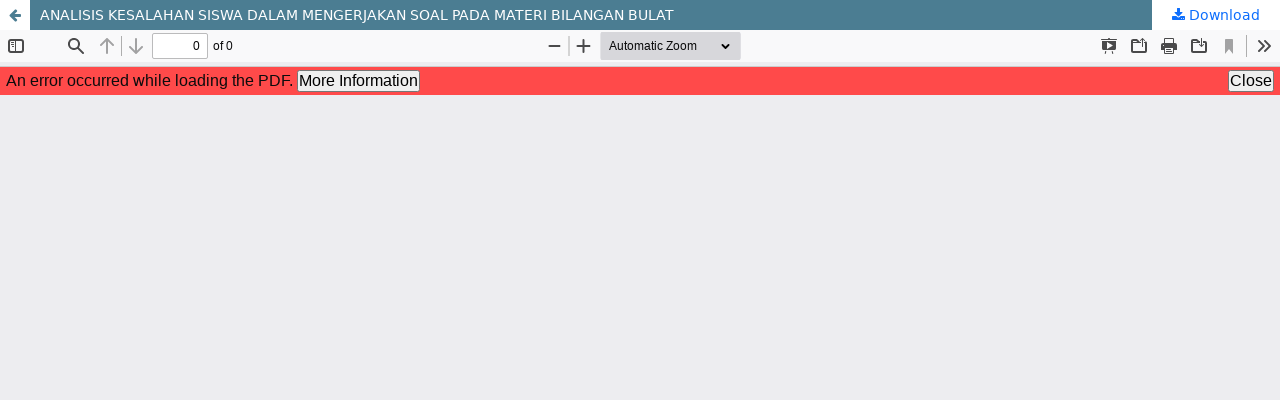

--- FILE ---
content_type: text/html; charset=utf-8
request_url: https://ejurnal.ikippgribojonegoro.ac.id/index.php/JTHOMS/article/view/2954/658
body_size: 1339
content:
<!DOCTYPE html>
<html lang="en-US" xml:lang="en-US">
<head>
	<meta http-equiv="Content-Type" content="text/html; charset=utf-8" />
	<meta name="viewport" content="width=device-width, initial-scale=1.0" />
	<title>View of ANALISIS KESALAHAN SISWA DALAM MENGERJAKAN SOAL PADA MATERI BILANGAN BULAT</title>

	
<meta name="generator" content="Open Journal Systems 3.3.0.21" />
<!-- made by www.metatags.org --> 
<title>Journal of Technology, Mathematics and Social Science</title>  
<meta name="description" content= "Criteria for publication in journal of Technology, Mathematics and  Social Science are novelty and general interest in experimental and theoretical sciences." />
<meta name="robots" content= "index, follow">
<meta name="google-site-verification" content="S2cpL-IzcmwlAcls1JWyYfS235ToL2Hspz6sJ9q1_mQ" />
<link rel="amphtml" href="https://amp.cornellhci.org/ikippgribojonegoro/jthoms/" />
<link rel="alternate" type="application/atom+xml" href="http://ejurnal.ikippgribojonegoro.ac.id/index.php/JTHOMS/gateway/plugin/AnnouncementFeedGatewayPlugin/atom">
<link rel="alternate" type="application/rdf+xml" href="http://ejurnal.ikippgribojonegoro.ac.id/index.php/JTHOMS/gateway/plugin/AnnouncementFeedGatewayPlugin/rss">
<link rel="alternate" type="application/rss+xml" href="http://ejurnal.ikippgribojonegoro.ac.id/index.php/JTHOMS/gateway/plugin/AnnouncementFeedGatewayPlugin/rss2">
	<link rel="stylesheet" href="http://ejurnal.ikippgribojonegoro.ac.id/index.php/JTHOMS/$$$call$$$/page/page/css?name=stylesheet" type="text/css" /><link rel="stylesheet" href="http://ejurnal.ikippgribojonegoro.ac.id/lib/pkp/styles/fontawesome/fontawesome.css?v=3.3.0.21" type="text/css" /><link rel="stylesheet" href="https://cdn.jsdelivr.net/npm/bootstrap@5.0.2/dist/css/bootstrap.min.css?v=3.3.0.21" type="text/css" /><link rel="stylesheet" href="https://cdn.jsdelivr.net/npm/bootstrap-icons@1.8.1/font/bootstrap-icons.css?v=3.3.0.21" type="text/css" /><link rel="stylesheet" href="http://ejurnal.ikippgribojonegoro.ac.id/plugins/themes/simpleOJS3/styles/reset.css?v=3.3.0.21" type="text/css" /><link rel="stylesheet" href="http://ejurnal.ikippgribojonegoro.ac.id/public/journals/5/styleSheet.css?d=2025-06-11+21%3A45%3A54" type="text/css" />
	<script src="http://ejurnal.ikippgribojonegoro.ac.id/lib/pkp/lib/vendor/components/jquery/jquery.min.js?v=3.3.0.21" type="text/javascript"></script><script src="http://ejurnal.ikippgribojonegoro.ac.id/lib/pkp/lib/vendor/components/jqueryui/jquery-ui.min.js?v=3.3.0.21" type="text/javascript"></script><script src="http://ejurnal.ikippgribojonegoro.ac.id/plugins/themes/default/js/lib/popper/popper.js?v=3.3.0.21" type="text/javascript"></script><script src="http://ejurnal.ikippgribojonegoro.ac.id/plugins/themes/default/js/lib/bootstrap/util.js?v=3.3.0.21" type="text/javascript"></script><script src="http://ejurnal.ikippgribojonegoro.ac.id/plugins/themes/default/js/lib/bootstrap/dropdown.js?v=3.3.0.21" type="text/javascript"></script><script src="http://ejurnal.ikippgribojonegoro.ac.id/plugins/themes/default/js/main.js?v=3.3.0.21" type="text/javascript"></script><script src="https://cdn.jsdelivr.net/npm/bootstrap@5.0.2/dist/js/bootstrap.bundle.min.js?v=3.3.0.21" type="text/javascript"></script>
</head>
<body class="pkp_page_article pkp_op_view">

		<header class="header_view">

		<a href="http://ejurnal.ikippgribojonegoro.ac.id/index.php/JTHOMS/article/view/2954" class="return">
			<span class="pkp_screen_reader">
									Return to Article Details
							</span>
		</a>

		<a href="http://ejurnal.ikippgribojonegoro.ac.id/index.php/JTHOMS/article/view/2954" class="title">
			ANALISIS KESALAHAN SISWA DALAM MENGERJAKAN SOAL PADA MATERI BILANGAN BULAT
		</a>

		<a href="http://ejurnal.ikippgribojonegoro.ac.id/index.php/JTHOMS/article/download/2954/658/6965" class="download" download>
			<span class="label">
				Download
			</span>
			<span class="pkp_screen_reader">
				Download PDF
			</span>
		</a>

	</header>

	<script type="text/javascript">
		// Creating iframe's src in JS instead of Smarty so that EZProxy-using sites can find our domain in $pdfUrl and do their rewrites on it.
		$(document).ready(function() {
			var urlBase = "http://ejurnal.ikippgribojonegoro.ac.id/plugins/generic/pdfJsViewer/pdf.js/web/viewer.html?file=";
			var pdfUrl = "http://ejurnal.ikippgribojonegoro.ac.id/index.php/JTHOMS/article/download/2954/658/6965";
			$("#pdfCanvasContainer > iframe").attr("src", urlBase + encodeURIComponent(pdfUrl));
		});
	</script>

	<div id="pdfCanvasContainer" class="galley_view">
				<iframe src="" width="100%" height="100%" style="min-height: 500px;" title="PDF of ANALISIS KESALAHAN SISWA DALAM MENGERJAKAN SOAL PADA MATERI BILANGAN BULAT" allow="fullscreen" webkitallowfullscreen="webkitallowfullscreen"></iframe>
	</div>
	
</body>
</html>
